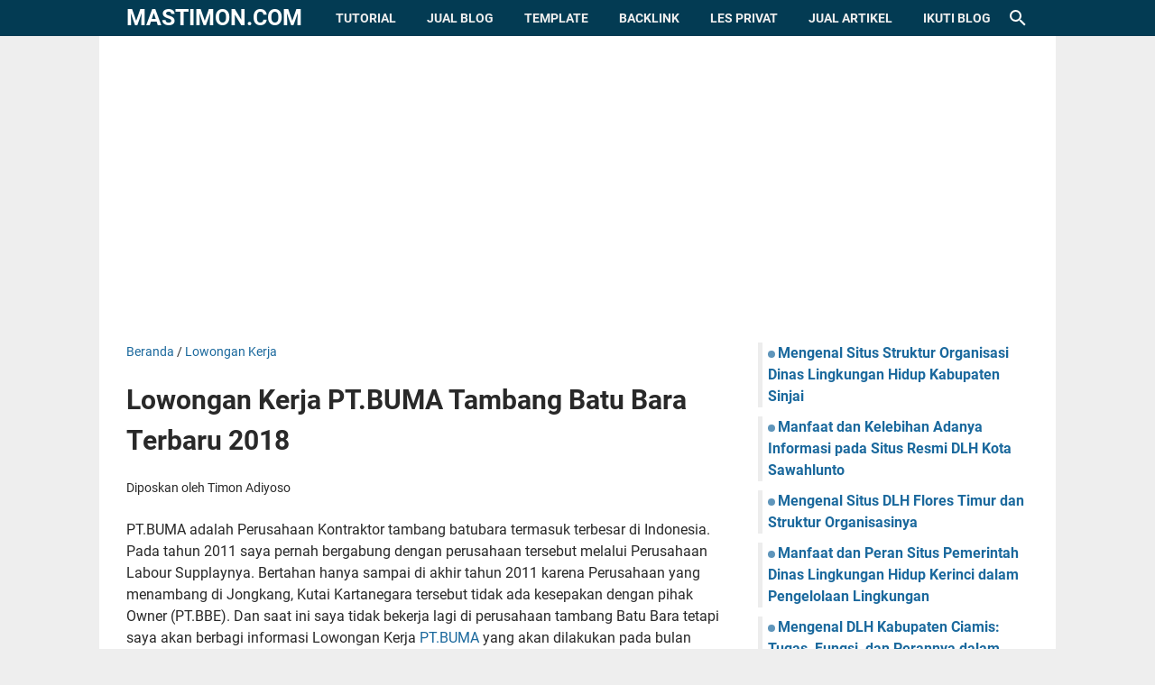

--- FILE ---
content_type: text/html; charset=utf-8
request_url: https://www.google.com/recaptcha/api2/aframe
body_size: 268
content:
<!DOCTYPE HTML><html><head><meta http-equiv="content-type" content="text/html; charset=UTF-8"></head><body><script nonce="OWyDmdK5eL50TWLXPbaFGg">/** Anti-fraud and anti-abuse applications only. See google.com/recaptcha */ try{var clients={'sodar':'https://pagead2.googlesyndication.com/pagead/sodar?'};window.addEventListener("message",function(a){try{if(a.source===window.parent){var b=JSON.parse(a.data);var c=clients[b['id']];if(c){var d=document.createElement('img');d.src=c+b['params']+'&rc='+(localStorage.getItem("rc::a")?sessionStorage.getItem("rc::b"):"");window.document.body.appendChild(d);sessionStorage.setItem("rc::e",parseInt(sessionStorage.getItem("rc::e")||0)+1);localStorage.setItem("rc::h",'1768961654102');}}}catch(b){}});window.parent.postMessage("_grecaptcha_ready", "*");}catch(b){}</script></body></html>

--- FILE ---
content_type: text/javascript; charset=UTF-8
request_url: https://www.mastimon.com/feeds/posts/default/-/Lowongan%20Kerja?alt=json-in-script&orderby=updated&start-index=3&max-results=5&callback=msRelatedPosts
body_size: 3351
content:
// API callback
msRelatedPosts({"version":"1.0","encoding":"UTF-8","feed":{"xmlns":"http://www.w3.org/2005/Atom","xmlns$openSearch":"http://a9.com/-/spec/opensearchrss/1.0/","xmlns$blogger":"http://schemas.google.com/blogger/2008","xmlns$georss":"http://www.georss.org/georss","xmlns$gd":"http://schemas.google.com/g/2005","xmlns$thr":"http://purl.org/syndication/thread/1.0","id":{"$t":"tag:blogger.com,1999:blog-5090721423576840680"},"updated":{"$t":"2026-01-09T22:42:14.766+07:00"},"category":[{"term":"Tutorial Blogging"},{"term":"Informasi Umum"},{"term":"Android Update Info"},{"term":"Informasi Pengetahuan"},{"term":"Bisnis"},{"term":"Kesehatan"},{"term":"Wisata"},{"term":"Tips \u0026 Trik"},{"term":"Informasi Game Baru"},{"term":"Kata kata Ucapan"},{"term":"Info Berita Terupdate"},{"term":"Lirik Lagu Rohani Kristen"},{"term":"Pendidikan"},{"term":"Media Sosial"},{"term":"Renungan Rohani"},{"term":"Percetakan"},{"term":"Komputer"},{"term":"Ramuan Obat Alami"},{"term":"Internet"},{"term":"Aplikasi"},{"term":"Tutorial Microsoft Office"},{"term":"Lowongan Kerja"},{"term":"Film Terbaru"},{"term":"Cerita Unik dan Aneh"},{"term":"Jadwal Sepak Bola"},{"term":"Adsense"},{"term":"Cerita Romantis"},{"term":"Teknologi"},{"term":"Masakan Indonesia"},{"term":"Youtube"},{"term":"Profil Lengkap Tokoh"},{"term":"Otomotif"},{"term":"Hasil Sidang Ahok"},{"term":"Kalender 2018"},{"term":"Situs Online Keren"},{"term":"Contoh Banner"},{"term":"Kalender 2019"},{"term":"Kalender 2017"},{"term":"Template Kalender"},{"term":"Kalender 2020"},{"term":"Dunia Binatang"}],"title":{"type":"text","$t":"mastimon.com"},"subtitle":{"type":"html","$t":"Media Sharing and Information"},"link":[{"rel":"http://schemas.google.com/g/2005#feed","type":"application/atom+xml","href":"https:\/\/www.mastimon.com\/feeds\/posts\/default"},{"rel":"self","type":"application/atom+xml","href":"https:\/\/www.blogger.com\/feeds\/5090721423576840680\/posts\/default\/-\/Lowongan+Kerja?alt=json-in-script\u0026start-index=3\u0026max-results=5\u0026orderby=updated"},{"rel":"alternate","type":"text/html","href":"https:\/\/www.mastimon.com\/search\/label\/Lowongan%20Kerja"},{"rel":"hub","href":"http://pubsubhubbub.appspot.com/"},{"rel":"previous","type":"application/atom+xml","href":"https:\/\/www.blogger.com\/feeds\/5090721423576840680\/posts\/default\/-\/Lowongan+Kerja\/-\/Lowongan+Kerja?alt=json-in-script\u0026start-index=1\u0026max-results=5\u0026orderby=updated"},{"rel":"next","type":"application/atom+xml","href":"https:\/\/www.blogger.com\/feeds\/5090721423576840680\/posts\/default\/-\/Lowongan+Kerja\/-\/Lowongan+Kerja?alt=json-in-script\u0026start-index=8\u0026max-results=5\u0026orderby=updated"}],"author":[{"name":{"$t":"Timon Adiyoso"},"uri":{"$t":"http:\/\/www.blogger.com\/profile\/08315363282316702825"},"email":{"$t":"noreply@blogger.com"},"gd$image":{"rel":"http://schemas.google.com/g/2005#thumbnail","width":"32","height":"32","src":"\/\/blogger.googleusercontent.com\/img\/b\/R29vZ2xl\/AVvXsEhvuBmaRWws8SnYXb54sTWvciMcMAd8iObYmXxjUDmGPAUI6kcrsjvitSbwJLpxNEzf8rQTn-YuKh2SLC8CDe0FORy42-uOUZM6Tdr4COE4avW4gLSlqeDjNhF_3nzMpA\/s220\/kalender.jpg"}}],"generator":{"version":"7.00","uri":"http://www.blogger.com","$t":"Blogger"},"openSearch$totalResults":{"$t":"26"},"openSearch$startIndex":{"$t":"3"},"openSearch$itemsPerPage":{"$t":"5"},"entry":[{"id":{"$t":"tag:blogger.com,1999:blog-5090721423576840680.post-2349549678805518731"},"published":{"$t":"2022-07-01T22:00:00.155+07:00"},"updated":{"$t":"2022-07-01T22:00:00.156+07:00"},"category":[{"scheme":"http://www.blogger.com/atom/ns#","term":"Lowongan Kerja"}],"title":{"type":"text","$t":"Cari Lowongan Kerja Terbaru secara Online yang Terpercaya"},"summary":{"type":"text","$t":"Mastimon.com - Susah sekali dapat pekerjaan yang cocok sekarang ini? Ya, mencari pekerjaan yang cocok memang tidak mudah, terutama jika Anda tidak tahu tempat atau sumber informasi terpercaya yang menyajikan informasi update seputar info loker terbaru. Oleh sebab itu, pada uraian artikel ini akan membahas cara dan tips cari lowongan kerja terbaru secara online yang terperaya dan situs lowongan "},"link":[{"rel":"edit","type":"application/atom+xml","href":"https:\/\/www.blogger.com\/feeds\/5090721423576840680\/posts\/default\/2349549678805518731"},{"rel":"self","type":"application/atom+xml","href":"https:\/\/www.blogger.com\/feeds\/5090721423576840680\/posts\/default\/2349549678805518731"},{"rel":"alternate","type":"text/html","href":"https:\/\/www.mastimon.com\/2022\/07\/cari-lowongan-kerja-terbaru-secara-online.html","title":"Cari Lowongan Kerja Terbaru secara Online yang Terpercaya"}],"author":[{"name":{"$t":"Unknown"},"email":{"$t":"noreply@blogger.com"},"gd$image":{"rel":"http://schemas.google.com/g/2005#thumbnail","width":"16","height":"16","src":"https:\/\/img1.blogblog.com\/img\/b16-rounded.gif"}}],"media$thumbnail":{"xmlns$media":"http://search.yahoo.com/mrss/","url":"https:\/\/blogger.googleusercontent.com\/img\/b\/R29vZ2xl\/AVvXsEjPKFXu1soh3_comTX5xmUQVwBa2_iuaI6BYVjw_2iuTgX9h4tuGr9WDfUsZMA6XIUputo3AxAPpa5hSkwvjHejk2M9lgEo1HrGtR7GiN6AbFLjCqL9X10vXP9TLXfj8xdrVIOm7YW168UmkiCTQTlWXJX0DLFRFgn4GA7LCBLOxT1CibyDPpB0dNvz3A\/s72-c\/Cari%20lowongan%20kerja%20terbaru.jpg","height":"72","width":"72"}},{"id":{"$t":"tag:blogger.com,1999:blog-5090721423576840680.post-5205931177720915841"},"published":{"$t":"2018-07-14T13:50:00.001+07:00"},"updated":{"$t":"2021-08-06T12:20:43.923+07:00"},"category":[{"scheme":"http://www.blogger.com/atom/ns#","term":"Lowongan Kerja"}],"title":{"type":"text","$t":"Tips Jitu Cari Lowongan Kerja Yang Pas Sesuai Keahlian Kamu"},"summary":{"type":"text","$t":"Tips Jitu Cari Lowongan Kerja Yang Pas Sesuai Keahlian Kamu - Kamu sedang nganggur dan lalu bingung ingin bekerja dimana atau memilih profesi pekerjaan seperti apa. Berikut admin akan coba bagikan tips jitu mencari lowongan kerja yang sesuai dengan kriteria kamu.\n\n\n\n\nCari Lowongan Kerja Berdasarkan Pendidikan Kamu\n\nNah ini penting, cari lowongan kerja\u0026nbsp; berdasarkan tingkat pendidikan terkahir"},"link":[{"rel":"edit","type":"application/atom+xml","href":"https:\/\/www.blogger.com\/feeds\/5090721423576840680\/posts\/default\/5205931177720915841"},{"rel":"self","type":"application/atom+xml","href":"https:\/\/www.blogger.com\/feeds\/5090721423576840680\/posts\/default\/5205931177720915841"},{"rel":"alternate","type":"text/html","href":"https:\/\/www.mastimon.com\/2018\/07\/tips-jitu-cari-lowongan-kerja-yang-pas.html","title":"Tips Jitu Cari Lowongan Kerja Yang Pas Sesuai Keahlian Kamu"}],"author":[{"name":{"$t":"Timon Adiyoso"},"uri":{"$t":"http:\/\/www.blogger.com\/profile\/08315363282316702825"},"email":{"$t":"noreply@blogger.com"},"gd$image":{"rel":"http://schemas.google.com/g/2005#thumbnail","width":"32","height":"32","src":"\/\/blogger.googleusercontent.com\/img\/b\/R29vZ2xl\/AVvXsEhvuBmaRWws8SnYXb54sTWvciMcMAd8iObYmXxjUDmGPAUI6kcrsjvitSbwJLpxNEzf8rQTn-YuKh2SLC8CDe0FORy42-uOUZM6Tdr4COE4avW4gLSlqeDjNhF_3nzMpA\/s220\/kalender.jpg"}}],"media$thumbnail":{"xmlns$media":"http://search.yahoo.com/mrss/","url":"https:\/\/blogger.googleusercontent.com\/img\/b\/R29vZ2xl\/AVvXsEjcXTh6blwPUqlNA0xqxjYLUeW2WX_npi80TK6DYLLvYC1yAR9fJp_H1NeD44mPOg6nhLXc3T0mTnXu6TKyFD3gjhCn8m-RZ5k_BdL0pV1lDu__d_D67XZ-9X7tckz2FOxhXMbzGK7vDX8\/s72-c\/Situs+Lowongan+Kerja.png","height":"72","width":"72"}},{"id":{"$t":"tag:blogger.com,1999:blog-5090721423576840680.post-3521226399328069967"},"published":{"$t":"2021-07-05T10:30:00.004+07:00"},"updated":{"$t":"2021-07-06T11:59:32.638+07:00"},"category":[{"scheme":"http://www.blogger.com/atom/ns#","term":"Lowongan Kerja"}],"title":{"type":"text","$t":"Cari Lowongan Kerja untuk Content Creator Terbaru 2021"},"summary":{"type":"text","$t":"Bekerja Freelance sebagai seorang content creator menjadi keinginan tidak sedikit orang. Beberapa orang menggunakan mesin pencari atau Search Engine seperti halnya Google, Firefox atau opera untuk mencari berbagai informasi yang umum. Cara praktis lainnya adalah dengan menggunakan Search engine khusus Jooble untuk menemukan info lowongan kerja untuk content creator terbaru di 2021. Jooble "},"link":[{"rel":"edit","type":"application/atom+xml","href":"https:\/\/www.blogger.com\/feeds\/5090721423576840680\/posts\/default\/3521226399328069967"},{"rel":"self","type":"application/atom+xml","href":"https:\/\/www.blogger.com\/feeds\/5090721423576840680\/posts\/default\/3521226399328069967"},{"rel":"alternate","type":"text/html","href":"https:\/\/www.mastimon.com\/2021\/07\/cari-lowongan-kerja-untuk-content-creator-terbaru.html","title":"Cari Lowongan Kerja untuk Content Creator Terbaru 2021"}],"author":[{"name":{"$t":"Unknown"},"email":{"$t":"noreply@blogger.com"},"gd$image":{"rel":"http://schemas.google.com/g/2005#thumbnail","width":"16","height":"16","src":"https:\/\/img1.blogblog.com\/img\/b16-rounded.gif"}}],"media$thumbnail":{"xmlns$media":"http://search.yahoo.com/mrss/","url":"https:\/\/blogger.googleusercontent.com\/img\/b\/R29vZ2xl\/AVvXsEi_M59vS260wMzmEaM5EzpfutAwSnSW6NXviB3FkAf9jc6TfluO4mZDkFPDeaS5IdWnMQqOoe33JGg5TmguVucSM8mGAsKKy29lI1L2AnnJeMTx_8nqFFJ4pHJXnMM5P5hS5XnEIDlnA7fH\/s72-c\/logo+jooble.jpg","height":"72","width":"72"}},{"id":{"$t":"tag:blogger.com,1999:blog-5090721423576840680.post-2777232789354213457"},"published":{"$t":"2020-12-26T09:00:00.012+07:00"},"updated":{"$t":"2020-12-26T09:00:02.444+07:00"},"category":[{"scheme":"http://www.blogger.com/atom/ns#","term":"Kesehatan"},{"scheme":"http://www.blogger.com/atom/ns#","term":"Lowongan Kerja"}],"title":{"type":"text","$t":"Lowongan Kerja Bidang Kesehatan dan Medis Terbaru"},"summary":{"type":"text","$t":"Pekerjaan di bidang kesehatan memang menjadi profesi yang diimpikan oleh sebagian besar orang. Tak heran banyak orang yang menempuh pendidikan tinggi untuk mendapatkan lowongan pekerjaan dibidang Kesehatan dan Medis terbaru. Bagaimana dengan Anda? Dimana saya bisa mendapatkan loker layanan kesehatan secara lengkap dan update?Sebenarnya, setiap saat selalu ada saja perusahaan besar yang sedang "},"link":[{"rel":"edit","type":"application/atom+xml","href":"https:\/\/www.blogger.com\/feeds\/5090721423576840680\/posts\/default\/2777232789354213457"},{"rel":"self","type":"application/atom+xml","href":"https:\/\/www.blogger.com\/feeds\/5090721423576840680\/posts\/default\/2777232789354213457"},{"rel":"alternate","type":"text/html","href":"https:\/\/www.mastimon.com\/2020\/12\/Lowongan-kerja-bidang-kesehatan-dan-medis.html","title":"Lowongan Kerja Bidang Kesehatan dan Medis Terbaru"}],"author":[{"name":{"$t":"Unknown"},"email":{"$t":"noreply@blogger.com"},"gd$image":{"rel":"http://schemas.google.com/g/2005#thumbnail","width":"16","height":"16","src":"https:\/\/img1.blogblog.com\/img\/b16-rounded.gif"}}],"media$thumbnail":{"xmlns$media":"http://search.yahoo.com/mrss/","url":"https:\/\/blogger.googleusercontent.com\/img\/b\/R29vZ2xl\/AVvXsEhoh1TzQ0fwXrVlZBKWntCJefnyP-ognvryGQzHSPhWU7WdWmuNKb4MzZwXdFBS1w7GQco5qQUFUZI8zZTKfIuNGFjxn-hAKJ28bArZyHqiRZtXXQiLAClcvlwSDQc4Q2JtVzJG6Os7VhVg\/s72-c\/Lowongan+Kerja+Bidang+Kesehatan+dan+Medis+Terbaru.jpg","height":"72","width":"72"}},{"id":{"$t":"tag:blogger.com,1999:blog-5090721423576840680.post-7531887325463905153"},"published":{"$t":"2018-11-27T05:52:00.001+07:00"},"updated":{"$t":"2020-11-27T07:35:57.636+07:00"},"category":[{"scheme":"http://www.blogger.com/atom/ns#","term":"Lowongan Kerja"}],"title":{"type":"text","$t":"Tips supaya cepat mendapatkan Pekerjaan dan bergaji Besar 2019"},"summary":{"type":"text","$t":"Menjadi seorang Penganguran adalah Pilihan pada saat anda memutuskan untuk Bekerja atau berdiam diri di rumah. seperti pepatah mengatakan \"Berusaha dan Berdoalah\" maka setiap manusia tidak akan menjadi seorang Penganguran jika mereka mau berusaha mendapatkan Pekerjaan tersebut. Pendidikan adalah Faktor utama dalam melamar sebuah pekerjaan tetapi Pengalaman lebih menentukan ketertarikan sebuah "},"link":[{"rel":"edit","type":"application/atom+xml","href":"https:\/\/www.blogger.com\/feeds\/5090721423576840680\/posts\/default\/7531887325463905153"},{"rel":"self","type":"application/atom+xml","href":"https:\/\/www.blogger.com\/feeds\/5090721423576840680\/posts\/default\/7531887325463905153"},{"rel":"alternate","type":"text/html","href":"https:\/\/www.mastimon.com\/2017\/01\/tips-supaya-cepat-mendapatkan-pekerjaan.html","title":"Tips supaya cepat mendapatkan Pekerjaan dan bergaji Besar 2019"}],"author":[{"name":{"$t":"Timon Adiyoso"},"uri":{"$t":"http:\/\/www.blogger.com\/profile\/08315363282316702825"},"email":{"$t":"noreply@blogger.com"},"gd$image":{"rel":"http://schemas.google.com/g/2005#thumbnail","width":"32","height":"32","src":"\/\/blogger.googleusercontent.com\/img\/b\/R29vZ2xl\/AVvXsEhvuBmaRWws8SnYXb54sTWvciMcMAd8iObYmXxjUDmGPAUI6kcrsjvitSbwJLpxNEzf8rQTn-YuKh2SLC8CDe0FORy42-uOUZM6Tdr4COE4avW4gLSlqeDjNhF_3nzMpA\/s220\/kalender.jpg"}}],"media$thumbnail":{"xmlns$media":"http://search.yahoo.com/mrss/","url":"https:\/\/blogger.googleusercontent.com\/img\/b\/R29vZ2xl\/AVvXsEg0M6Q1poDiYJDAaeYQdZA3AzW1lRh7m2HAQdeNOhYv8Wd6HE_SGGYH1ZXdj-5HTKeVnPZpw1vSHemJxEBGAb4zCCP7uRDbvUbhXeWBi4TE5dEE4PXPy8QRa30k5iQ4FBfROJne6YyNgopW\/s72-c\/Tips+supaya+cepat+mendapatkan+Pekerjaan+dan+bergaji+Besar+2017.jpg","height":"72","width":"72"}}]}});

--- FILE ---
content_type: text/javascript; charset=UTF-8
request_url: https://www.mastimon.com/feeds/posts/summary/-/Lowongan%20Kerja?alt=json-in-script&callback=bacaJuga&max-results=5
body_size: 3605
content:
// API callback
bacaJuga({"version":"1.0","encoding":"UTF-8","feed":{"xmlns":"http://www.w3.org/2005/Atom","xmlns$openSearch":"http://a9.com/-/spec/opensearchrss/1.0/","xmlns$blogger":"http://schemas.google.com/blogger/2008","xmlns$georss":"http://www.georss.org/georss","xmlns$gd":"http://schemas.google.com/g/2005","xmlns$thr":"http://purl.org/syndication/thread/1.0","id":{"$t":"tag:blogger.com,1999:blog-5090721423576840680"},"updated":{"$t":"2026-01-09T22:42:14.766+07:00"},"category":[{"term":"Tutorial Blogging"},{"term":"Informasi Umum"},{"term":"Android Update Info"},{"term":"Informasi Pengetahuan"},{"term":"Bisnis"},{"term":"Kesehatan"},{"term":"Wisata"},{"term":"Tips \u0026 Trik"},{"term":"Informasi Game Baru"},{"term":"Kata kata Ucapan"},{"term":"Info Berita Terupdate"},{"term":"Lirik Lagu Rohani Kristen"},{"term":"Pendidikan"},{"term":"Media Sosial"},{"term":"Renungan Rohani"},{"term":"Percetakan"},{"term":"Komputer"},{"term":"Ramuan Obat Alami"},{"term":"Internet"},{"term":"Aplikasi"},{"term":"Tutorial Microsoft Office"},{"term":"Lowongan Kerja"},{"term":"Film Terbaru"},{"term":"Cerita Unik dan Aneh"},{"term":"Jadwal Sepak Bola"},{"term":"Adsense"},{"term":"Cerita Romantis"},{"term":"Teknologi"},{"term":"Masakan Indonesia"},{"term":"Youtube"},{"term":"Profil Lengkap Tokoh"},{"term":"Otomotif"},{"term":"Hasil Sidang Ahok"},{"term":"Kalender 2018"},{"term":"Situs Online Keren"},{"term":"Contoh Banner"},{"term":"Kalender 2019"},{"term":"Kalender 2017"},{"term":"Template Kalender"},{"term":"Kalender 2020"},{"term":"Dunia Binatang"}],"title":{"type":"text","$t":"mastimon.com"},"subtitle":{"type":"html","$t":"Media Sharing and Information"},"link":[{"rel":"http://schemas.google.com/g/2005#feed","type":"application/atom+xml","href":"https:\/\/www.mastimon.com\/feeds\/posts\/summary"},{"rel":"self","type":"application/atom+xml","href":"https:\/\/www.blogger.com\/feeds\/5090721423576840680\/posts\/summary\/-\/Lowongan+Kerja?alt=json-in-script\u0026max-results=5"},{"rel":"alternate","type":"text/html","href":"https:\/\/www.mastimon.com\/search\/label\/Lowongan%20Kerja"},{"rel":"hub","href":"http://pubsubhubbub.appspot.com/"},{"rel":"next","type":"application/atom+xml","href":"https:\/\/www.blogger.com\/feeds\/5090721423576840680\/posts\/summary\/-\/Lowongan+Kerja\/-\/Lowongan+Kerja?alt=json-in-script\u0026start-index=6\u0026max-results=5"}],"author":[{"name":{"$t":"Timon Adiyoso"},"uri":{"$t":"http:\/\/www.blogger.com\/profile\/08315363282316702825"},"email":{"$t":"noreply@blogger.com"},"gd$image":{"rel":"http://schemas.google.com/g/2005#thumbnail","width":"32","height":"32","src":"\/\/blogger.googleusercontent.com\/img\/b\/R29vZ2xl\/AVvXsEhvuBmaRWws8SnYXb54sTWvciMcMAd8iObYmXxjUDmGPAUI6kcrsjvitSbwJLpxNEzf8rQTn-YuKh2SLC8CDe0FORy42-uOUZM6Tdr4COE4avW4gLSlqeDjNhF_3nzMpA\/s220\/kalender.jpg"}}],"generator":{"version":"7.00","uri":"http://www.blogger.com","$t":"Blogger"},"openSearch$totalResults":{"$t":"26"},"openSearch$startIndex":{"$t":"1"},"openSearch$itemsPerPage":{"$t":"5"},"entry":[{"id":{"$t":"tag:blogger.com,1999:blog-5090721423576840680.post-5752290966697450156"},"published":{"$t":"2022-12-01T16:00:00.001+07:00"},"updated":{"$t":"2022-12-01T16:00:00.148+07:00"},"category":[{"scheme":"http://www.blogger.com/atom/ns#","term":"Lowongan Kerja"}],"title":{"type":"text","$t":"Cara Mendapatkan Informasi Lowongan Kerja Perusahaan Besar Secara Update"},"summary":{"type":"text","$t":"Mastimon.com - Siapa yang tidak ingin bekerja disebuah perusahaan besar dan ternama? Sebagian besar dari kita pasti menginginkannya. Selain bisa mendapatkan penghasilan yang mumpuni, bekerja di perusahaan besar tentu akan menaikkan harga diri kita bukan? Tapi buat Anda yang belum kunjung mendapatkan pekerjaan, bagaimana caranya mendapatkan informasi lowongan kerja perusahaan besar secara update?"},"link":[{"rel":"edit","type":"application/atom+xml","href":"https:\/\/www.blogger.com\/feeds\/5090721423576840680\/posts\/default\/5752290966697450156"},{"rel":"self","type":"application/atom+xml","href":"https:\/\/www.blogger.com\/feeds\/5090721423576840680\/posts\/default\/5752290966697450156"},{"rel":"alternate","type":"text/html","href":"https:\/\/www.mastimon.com\/2022\/12\/cara-mendapatkan-informasi-lowongan-kerja-perusahaan-besar.html","title":"Cara Mendapatkan Informasi Lowongan Kerja Perusahaan Besar Secara Update"}],"author":[{"name":{"$t":"Unknown"},"email":{"$t":"noreply@blogger.com"},"gd$image":{"rel":"http://schemas.google.com/g/2005#thumbnail","width":"16","height":"16","src":"https:\/\/img1.blogblog.com\/img\/b16-rounded.gif"}}],"media$thumbnail":{"xmlns$media":"http://search.yahoo.com/mrss/","url":"https:\/\/blogger.googleusercontent.com\/img\/b\/R29vZ2xl\/AVvXsEiqULb0dz0JMlvfFdpmRhmCTgWrMwdypv7OByzQyK6sXBMlPqiT_QHc7YNL0QsOQX6FV7JqKyL-t_7GeqVEQkAJT3zRlIoqGl9NSi0mWN0TlPhnJS7sZVDC2zs5fBqg1zbMoCWqdvIyyaeTzAd63zzVoIsBBL-OQKsxYL9FxqSc_G-u0QBvTaVXv2Em3g\/s72-c\/Cara%20mendapatkan%20informasi%20lowongan%20kerja.jpg","height":"72","width":"72"}},{"id":{"$t":"tag:blogger.com,1999:blog-5090721423576840680.post-7258828339107769971"},"published":{"$t":"2022-10-05T10:59:00.001+07:00"},"updated":{"$t":"2022-10-05T10:59:54.231+07:00"},"category":[{"scheme":"http://www.blogger.com/atom/ns#","term":"Lowongan Kerja"}],"title":{"type":"text","$t":"Tentang Surat Keterangan Kerja, Pengertian hingga Fungsi"},"summary":{"type":"text","$t":"Apa sih fungsi Surat Keterangan Kerja dan bagaimana isinya yang benar? Lalu, siapa yang menerbitkan Surat Keterangan Kerja? Apakah bagian Human Capital atau Human Resource?Di beberapa situasi mungkin Anda memerlukan Surat Keterangan Kerja, bukan hanya untuk mencari pekerjaan baru saja agar. Surat Keterangan Kerja ini sebenarnya adalah dokumen yang mudah diperoleh dan diterbitkan sederhana. Simak "},"link":[{"rel":"edit","type":"application/atom+xml","href":"https:\/\/www.blogger.com\/feeds\/5090721423576840680\/posts\/default\/7258828339107769971"},{"rel":"self","type":"application/atom+xml","href":"https:\/\/www.blogger.com\/feeds\/5090721423576840680\/posts\/default\/7258828339107769971"},{"rel":"alternate","type":"text/html","href":"https:\/\/www.mastimon.com\/2022\/10\/tentang-surat-keterangan-kerja.html","title":"Tentang Surat Keterangan Kerja, Pengertian hingga Fungsi"}],"author":[{"name":{"$t":"Timon Adiyoso"},"uri":{"$t":"http:\/\/www.blogger.com\/profile\/10534012877743383541"},"email":{"$t":"noreply@blogger.com"},"gd$image":{"rel":"http://schemas.google.com/g/2005#thumbnail","width":"32","height":"32","src":"\/\/blogger.googleusercontent.com\/img\/b\/R29vZ2xl\/AVvXsEhVuJx3a395JUU2yyN9EnG9Ml_9HGygQw9E7YT711-Jxa9Cv0HZUMEllXPRKZAQJ1VYyfhnZVU5l5Slfxq6U753kKJRBVWOkAI8c80orDgPOI70fwZCB2Y-M4r1h9d78CY\/s113\/kalender.jpg"}}],"media$thumbnail":{"xmlns$media":"http://search.yahoo.com/mrss/","url":"https:\/\/blogger.googleusercontent.com\/img\/b\/R29vZ2xl\/AVvXsEgU2Mo7ge0aQJIYuAuXnHsFFnBR0Qeq8FzKAY-1h0nij3iJEkEJT0rBb7pkjDlr6OyBStQTCTLDHjXWn-msuRqPgGN1G5n1wiT08P_ErhuZQUW_uWZx4eEtmnQJXd2w7LC_EbwNLOdy3m3xOLLTjQUPGCZHZEXeAG7Dar63A15onA2DG6bTdk004ARE1g\/s72-w320-h221-c\/Surat%20Keterangan%20Kerja.jpg","height":"72","width":"72"}},{"id":{"$t":"tag:blogger.com,1999:blog-5090721423576840680.post-2349549678805518731"},"published":{"$t":"2022-07-01T22:00:00.155+07:00"},"updated":{"$t":"2022-07-01T22:00:00.156+07:00"},"category":[{"scheme":"http://www.blogger.com/atom/ns#","term":"Lowongan Kerja"}],"title":{"type":"text","$t":"Cari Lowongan Kerja Terbaru secara Online yang Terpercaya"},"summary":{"type":"text","$t":"Mastimon.com - Susah sekali dapat pekerjaan yang cocok sekarang ini? Ya, mencari pekerjaan yang cocok memang tidak mudah, terutama jika Anda tidak tahu tempat atau sumber informasi terpercaya yang menyajikan informasi update seputar info loker terbaru. Oleh sebab itu, pada uraian artikel ini akan membahas cara dan tips cari lowongan kerja terbaru secara online yang terperaya dan situs lowongan "},"link":[{"rel":"edit","type":"application/atom+xml","href":"https:\/\/www.blogger.com\/feeds\/5090721423576840680\/posts\/default\/2349549678805518731"},{"rel":"self","type":"application/atom+xml","href":"https:\/\/www.blogger.com\/feeds\/5090721423576840680\/posts\/default\/2349549678805518731"},{"rel":"alternate","type":"text/html","href":"https:\/\/www.mastimon.com\/2022\/07\/cari-lowongan-kerja-terbaru-secara-online.html","title":"Cari Lowongan Kerja Terbaru secara Online yang Terpercaya"}],"author":[{"name":{"$t":"Unknown"},"email":{"$t":"noreply@blogger.com"},"gd$image":{"rel":"http://schemas.google.com/g/2005#thumbnail","width":"16","height":"16","src":"https:\/\/img1.blogblog.com\/img\/b16-rounded.gif"}}],"media$thumbnail":{"xmlns$media":"http://search.yahoo.com/mrss/","url":"https:\/\/blogger.googleusercontent.com\/img\/b\/R29vZ2xl\/AVvXsEjPKFXu1soh3_comTX5xmUQVwBa2_iuaI6BYVjw_2iuTgX9h4tuGr9WDfUsZMA6XIUputo3AxAPpa5hSkwvjHejk2M9lgEo1HrGtR7GiN6AbFLjCqL9X10vXP9TLXfj8xdrVIOm7YW168UmkiCTQTlWXJX0DLFRFgn4GA7LCBLOxT1CibyDPpB0dNvz3A\/s72-c\/Cari%20lowongan%20kerja%20terbaru.jpg","height":"72","width":"72"}},{"id":{"$t":"tag:blogger.com,1999:blog-5090721423576840680.post-3521226399328069967"},"published":{"$t":"2021-07-05T10:30:00.004+07:00"},"updated":{"$t":"2021-07-06T11:59:32.638+07:00"},"category":[{"scheme":"http://www.blogger.com/atom/ns#","term":"Lowongan Kerja"}],"title":{"type":"text","$t":"Cari Lowongan Kerja untuk Content Creator Terbaru 2021"},"summary":{"type":"text","$t":"Bekerja Freelance sebagai seorang content creator menjadi keinginan tidak sedikit orang. Beberapa orang menggunakan mesin pencari atau Search Engine seperti halnya Google, Firefox atau opera untuk mencari berbagai informasi yang umum. Cara praktis lainnya adalah dengan menggunakan Search engine khusus Jooble untuk menemukan info lowongan kerja untuk content creator terbaru di 2021. Jooble "},"link":[{"rel":"edit","type":"application/atom+xml","href":"https:\/\/www.blogger.com\/feeds\/5090721423576840680\/posts\/default\/3521226399328069967"},{"rel":"self","type":"application/atom+xml","href":"https:\/\/www.blogger.com\/feeds\/5090721423576840680\/posts\/default\/3521226399328069967"},{"rel":"alternate","type":"text/html","href":"https:\/\/www.mastimon.com\/2021\/07\/cari-lowongan-kerja-untuk-content-creator-terbaru.html","title":"Cari Lowongan Kerja untuk Content Creator Terbaru 2021"}],"author":[{"name":{"$t":"Unknown"},"email":{"$t":"noreply@blogger.com"},"gd$image":{"rel":"http://schemas.google.com/g/2005#thumbnail","width":"16","height":"16","src":"https:\/\/img1.blogblog.com\/img\/b16-rounded.gif"}}],"media$thumbnail":{"xmlns$media":"http://search.yahoo.com/mrss/","url":"https:\/\/blogger.googleusercontent.com\/img\/b\/R29vZ2xl\/AVvXsEi_M59vS260wMzmEaM5EzpfutAwSnSW6NXviB3FkAf9jc6TfluO4mZDkFPDeaS5IdWnMQqOoe33JGg5TmguVucSM8mGAsKKy29lI1L2AnnJeMTx_8nqFFJ4pHJXnMM5P5hS5XnEIDlnA7fH\/s72-c\/logo+jooble.jpg","height":"72","width":"72"}},{"id":{"$t":"tag:blogger.com,1999:blog-5090721423576840680.post-2777232789354213457"},"published":{"$t":"2020-12-26T09:00:00.012+07:00"},"updated":{"$t":"2020-12-26T09:00:02.444+07:00"},"category":[{"scheme":"http://www.blogger.com/atom/ns#","term":"Kesehatan"},{"scheme":"http://www.blogger.com/atom/ns#","term":"Lowongan Kerja"}],"title":{"type":"text","$t":"Lowongan Kerja Bidang Kesehatan dan Medis Terbaru"},"summary":{"type":"text","$t":"Pekerjaan di bidang kesehatan memang menjadi profesi yang diimpikan oleh sebagian besar orang. Tak heran banyak orang yang menempuh pendidikan tinggi untuk mendapatkan lowongan pekerjaan dibidang Kesehatan dan Medis terbaru. Bagaimana dengan Anda? Dimana saya bisa mendapatkan loker layanan kesehatan secara lengkap dan update?Sebenarnya, setiap saat selalu ada saja perusahaan besar yang sedang "},"link":[{"rel":"edit","type":"application/atom+xml","href":"https:\/\/www.blogger.com\/feeds\/5090721423576840680\/posts\/default\/2777232789354213457"},{"rel":"self","type":"application/atom+xml","href":"https:\/\/www.blogger.com\/feeds\/5090721423576840680\/posts\/default\/2777232789354213457"},{"rel":"alternate","type":"text/html","href":"https:\/\/www.mastimon.com\/2020\/12\/Lowongan-kerja-bidang-kesehatan-dan-medis.html","title":"Lowongan Kerja Bidang Kesehatan dan Medis Terbaru"}],"author":[{"name":{"$t":"Unknown"},"email":{"$t":"noreply@blogger.com"},"gd$image":{"rel":"http://schemas.google.com/g/2005#thumbnail","width":"16","height":"16","src":"https:\/\/img1.blogblog.com\/img\/b16-rounded.gif"}}],"media$thumbnail":{"xmlns$media":"http://search.yahoo.com/mrss/","url":"https:\/\/blogger.googleusercontent.com\/img\/b\/R29vZ2xl\/AVvXsEhoh1TzQ0fwXrVlZBKWntCJefnyP-ognvryGQzHSPhWU7WdWmuNKb4MzZwXdFBS1w7GQco5qQUFUZI8zZTKfIuNGFjxn-hAKJ28bArZyHqiRZtXXQiLAClcvlwSDQc4Q2JtVzJG6Os7VhVg\/s72-c\/Lowongan+Kerja+Bidang+Kesehatan+dan+Medis+Terbaru.jpg","height":"72","width":"72"}}]}});